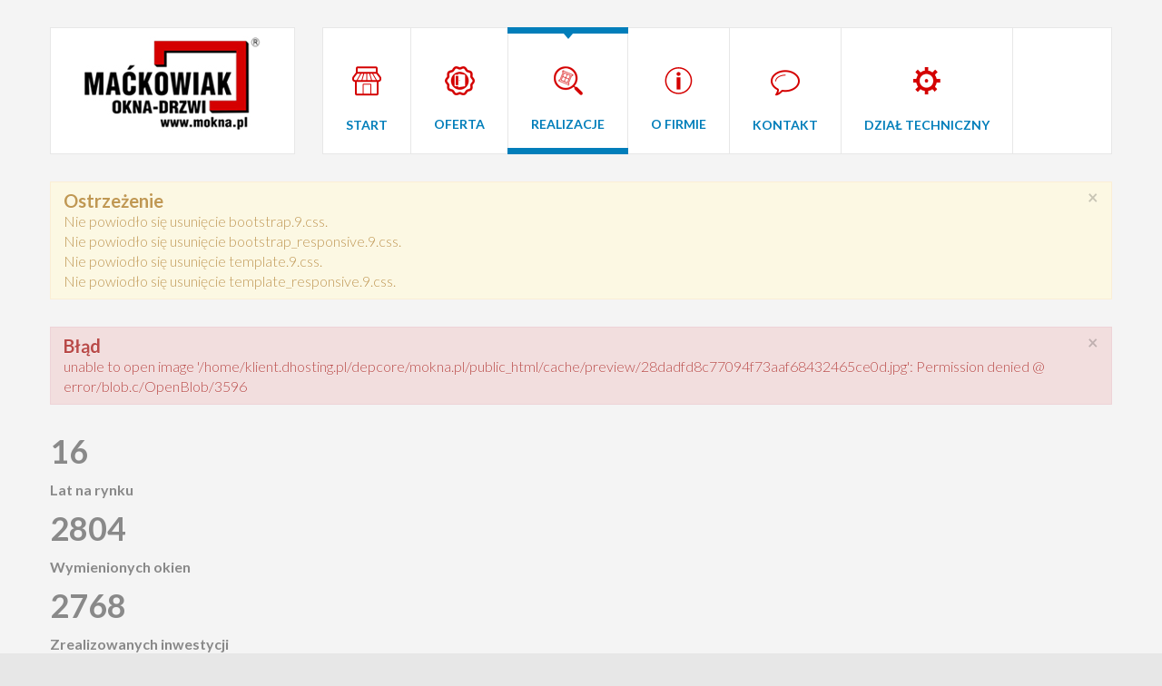

--- FILE ---
content_type: text/html; charset=utf-8
request_url: http://mokna.pl/index.php/realizacje/referencje/105-okna/okna-passiv-line/137-okna-passiv-line-plus.html
body_size: 7927
content:
<!DOCTYPE html>
<html xmlns="http://www.w3.org/1999/xhtml" xml:lang="pl-pl"
    lang="pl-pl" dir="ltr">

<head>
    <!-- Start cookieyes banner -->
    <script id="cookieyes" type="text/javascript"
        src="https://cdn-cookieyes.com/client_data/4cf55614f1a08d9093ad5073/script.js"></script>
    <!-- End cookieyes banner -->
    	
<!-- viewport fix for devices -->
<meta name="viewport" content="width=device-width, initial-scale=1.0" />

<!-- load core head -->
	<base href="http://mokna.pl/index.php/realizacje/referencje/105-okna/okna-passiv-line/137-okna-passiv-line-plus.html" />
	<meta http-equiv="content-type" content="text/html; charset=utf-8" />
	<meta name="keywords" content="Okna Passiv-line PLUS, okna plus, okna pasywne" />
	<meta name="rights" content="Sebastian Maćkowiak - mokna.pl" />
	<meta name="author" content="Adrian Wesołowski" />
	<meta name="description" content="Okno Passiv-line PLUS charakteryzuje się wysoką izolacyjnością cieplną w dobrej cenie." />
	<meta name="generator" content="Joomla! - Open Source Content Management" />
	<title>Passiv-line PLUS - mokna.pl</title>
	<link href="/templates/jm-services/favicon.ico" rel="shortcut icon" type="image/vnd.microsoft.icon" />
	<link href="/media/system/css/modal.css" rel="stylesheet" type="text/css" />
	<link href="/plugins/system/jcemediabox/css/jcemediabox.css?1d12bb5a40100bbd1841bfc0e498ce7b" rel="stylesheet" type="text/css" />
	<link href="/plugins/system/jcemediabox/themes/standard/css/style.css?50fba48f56052a048c5cf30829163e4d" rel="stylesheet" type="text/css" />
	<link href="/templates/jm-services/css/bootstrap.9.css" rel="stylesheet" type="text/css" />
	<link href="/templates/jm-services/css/bootstrap_responsive.9.css" rel="stylesheet" type="text/css" />
	<link href="/templates/jm-services/css/template.9.css" rel="stylesheet" type="text/css" />
	<link href="/templates/jm-services/css/template_responsive.9.css" rel="stylesheet" type="text/css" />
	<link href="/templates/jm-services/css/custom.css" rel="stylesheet" type="text/css" />
	<link href="http://fonts.googleapis.com/css?family=Lato:400,300,300italic,400italic,700,700italic,900,900italic" rel="stylesheet" type="text/css" />
	<link href="http://fonts.googleapis.com/css?family=Lato&amp;subset=latin,latin-ext" rel="stylesheet" type="text/css" />
	<link href="http://mokna.pl/modules/mod_skillset/css/skillset.css" rel="stylesheet" type="text/css" />
	<link href="/modules/mod_openinghours/tmpl/style.css" rel="stylesheet" type="text/css" />
	<link href="/templates/jm-services/css/djmenu.css" rel="stylesheet" type="text/css" />
	<link href="/media/djextensions/css/animate.min.css" rel="stylesheet" type="text/css" />
	<link href="/modules/mod_djmenu/assets/css/animations.css" rel="stylesheet" type="text/css" />
	<link href="/templates/jm-services/css/djmenu_fx.css" rel="stylesheet" type="text/css" />
	<style type="text/css">

		.dj-select {display: none;margin:10px;padding:5px;font-size:1.5em;max-width:95%;height:auto;}
		@media (max-width: 800px) {
  			#dj-main216.allowHide { display: none; }
  			#dj-main216select { display: inline-block; }
		}
	
	</style>
	<script src="/media/system/js/mootools-core.js" type="text/javascript"></script>
	<script src="/media/system/js/core.js" type="text/javascript"></script>
	<script src="/media/system/js/mootools-more.js" type="text/javascript"></script>
	<script src="/media/system/js/modal.js" type="text/javascript"></script>
	<script src="/media/jui/js/jquery.min.js" type="text/javascript"></script>
	<script src="/media/jui/js/jquery-noconflict.js" type="text/javascript"></script>
	<script src="/media/jui/js/jquery-migrate.min.js" type="text/javascript"></script>
	<script src="/media/jui/js/jquery.ui.core.min.js" type="text/javascript"></script>
	<script src="/media/jui/js/jquery.ui.sortable.min.js" type="text/javascript"></script>
	<script src="/plugins/system/jmframework/includes/assets/template/js/layout.js" type="text/javascript"></script>
	<script src="/media/system/js/caption.js" type="text/javascript"></script>
	<script src="/media/jui/js/bootstrap.min.js" type="text/javascript"></script>
	<script src="/plugins/system/jcemediabox/js/jcemediabox.js?0c56fee23edfcb9fbdfe257623c5280e" type="text/javascript"></script>
	<script src="/templates/jm-services/js/scripts.js" type="text/javascript"></script>
	<script src="/modules/mod_djmenu/assets/js/jquery.djselect.js" type="text/javascript"></script>
	<script src="/modules/mod_djmenu/assets/js/jquery.djmenu.js" type="text/javascript"></script>
	<script type="text/javascript">

		jQuery(function($) {
			SqueezeBox.initialize({});
			SqueezeBox.assign($('a.modal').get(), {
				parse: 'rel'
			});
		});

		window.jModalClose = function () {
			SqueezeBox.close();
		};
		
		// Add extra modal close functionality for tinyMCE-based editors
		document.onreadystatechange = function () {
			if (document.readyState == 'interactive' && typeof tinyMCE != 'undefined' && tinyMCE)
			{
				if (typeof window.jModalClose_no_tinyMCE === 'undefined')
				{	
					window.jModalClose_no_tinyMCE = typeof(jModalClose) == 'function'  ?  jModalClose  :  false;
					
					jModalClose = function () {
						if (window.jModalClose_no_tinyMCE) window.jModalClose_no_tinyMCE.apply(this, arguments);
						tinyMCE.activeEditor.windowManager.close();
					};
				}
		
				if (typeof window.SqueezeBoxClose_no_tinyMCE === 'undefined')
				{
					if (typeof(SqueezeBox) == 'undefined')  SqueezeBox = {};
					window.SqueezeBoxClose_no_tinyMCE = typeof(SqueezeBox.close) == 'function'  ?  SqueezeBox.close  :  false;
		
					SqueezeBox.close = function () {
						if (window.SqueezeBoxClose_no_tinyMCE)  window.SqueezeBoxClose_no_tinyMCE.apply(this, arguments);
						tinyMCE.activeEditor.windowManager.close();
					};
				}
			}
		};
		jQuery(function($) {
			 $('.hasTip').each(function() {
				var title = $(this).attr('title');
				if (title) {
					var parts = title.split('::', 2);
					var mtelement = document.id(this);
					mtelement.store('tip:title', parts[0]);
					mtelement.store('tip:text', parts[1]);
				}
			});
			var JTooltips = new Tips($('.hasTip').get(), {"maxTitleChars": 50,"fixed": false});
		});jQuery(window).on('load',  function() {
				new JCaption('img.caption');
			});JCEMediaBox.init({popup:{width:"",height:"",legacy:1,lightbox:1,shadowbox:1,resize:1,icons:1,overlay:1,overlayopacity:0.5,overlaycolor:"#000000",fadespeed:500,scalespeed:500,hideobjects:0,scrolling:"fixed",close:2,labels:{'close':'Close','next':'Next','previous':'Previous','cancel':'Cancel','numbers':'{$current} of {$total}'},cookie_expiry:"",google_viewer:0},tooltip:{className:"tooltip",opacity:0.8,speed:150,position:"br",offsets:{x: 16, y: 16}},base:"/",imgpath:"plugins/system/jcemediabox/img",theme:"standard",themecustom:"",themepath:"plugins/system/jcemediabox/themes",mediafallback:0,mediaselector:"audio,video"});jQuery(document).ready(function(){jQuery('#dj-main216').addClass('allowHide')});jQuery(document).ready( function(){ new DJMenu(jQuery('#dj-main216'), {wrap: '', animIn: 'fadeIn', animOut: 'fadeOut', animSpeed: 'normal', delay: 500 }); } );
	</script>


	 

<!--[if IE 9]>
<link href="/templates/jm-services/css/ie9.css" rel="stylesheet" type="text/css" />
<![endif]-->

<!-- template path for styleswitcher script -->
<script type="text/javascript">
	$template_path = '/templates/jm-services';
</script>

	<link href="http://mokna.pl/images/favicon.ico" rel="Shortcut Icon" />

<script></script></head>

<body class="">
    <div id="jm-allpage" >
                
                
<section id="jm-logo-nav">
	<div class="container-fluid">
		<div class="row-fluid">
						<div class="span3">
		        <div id="jm-logo-sitedesc" class="text-center">
		        	<div id="jm-logo-sitedesc-in">
			            			            <h1 id="jm-logo">
			                <a href="http://mokna.pl/" onfocus="blur()" >
			                    			                    <img src="http://mokna.pl/images/logo.jpg" alt="mokna.pl" border="0" />
			                    			                </a>
			            </h1>
			            			            			    	</div>
		        </div>
		    </div>
	        	        			<nav id="jm-top-menu-nav" class="span9">
				    <div class="jm-module-raw ">
        <ul id="dj-main216" class="dj-main"><li class="dj-up itemid435 first"><a href="/index.php" class="dj-up_a" ><span ><img src="/images/moknamenu/start.png" alt="Start" /><span class="image-title">Start</span> </span></a></li>
<li class="dj-up itemid502"><a href="/index.php/oferta.html" class="dj-up_a" ><span class="dj-drop" ><img src="/images/moknamenu/oferta.png" alt="Oferta" /><span class="image-title">Oferta</span> </span></a>
<ul class="dj-submenu">
<li class="submenu_top" style="display: none"> </li>
<li class="itemid785 first"><a href="/index.php/oferta/okna-1.html" class="" ><img src="/images/moknamenu/oknaico.png" alt="Okna" /><span class="image-title">Okna</span> </a></li>
<li class="itemid783"><a href="/index.php/oferta/drzwi.html" class="" ><img src="/images/moknamenu/drzwiico.png" alt="Drzwi" /><span class="image-title">Drzwi</span> </a></li>
<li class="itemid797"><a href="/index.php/oferta/fasady.html" class="" ><img src="/images/moknamenu/fasadyico.png" alt="Fasady" /><span class="image-title">Fasady</span> </a></li>
<li class="itemid820"><a href="/index.php/oferta/konstrukcje-przesuwne.html" class="" ><img src="/images/moknamenu/konstprzes.png" alt="Konst. przesuwne" /><span class="image-title">Konst. przesuwne</span> </a></li>
<li class="itemid831"><a href="/index.php/oferta/konstr-aluminiowe.html" class="" ><img src="/images/moknamenu/konstraluminiowe.png" alt="Konst. Aluminiowe" /><span class="image-title">Konst. Aluminiowe</span> </a></li>
<li class="itemid832"><a href="/index.php/oferta/rolety.html" class="" ><img src="/images/moknamenu/rolety.png" alt="Rolety" /><span class="image-title">Rolety</span> </a></li>
<li class="itemid833"><a href="/index.php/oferta/bramy.html" class="" ><img src="/images/moknamenu/bramy.png" alt="Bramy" /><span class="image-title">Bramy</span> </a></li>
<li class="itemid834"><a href="/index.php/oferta/parapety.html" class="" ><img src="/images/moknamenu/parapety.png" alt="Parapety" /><span class="image-title">Parapety</span> </a></li>
<li class="itemid796 last"><a href="/index.php/oferta/promocje.html" class="" ><img src="/images/moknamenu/promocjaico.png" alt="Promocje" /><span class="image-title">Promocje</span> </a></li>
<li class="submenu_bot" style="display: none"> </li>
</ul>
</li>
<li class="dj-up itemid793 active separator"><a class="dj-up_a active" ><span class="dj-drop" ><img src="/images/moknamenu/realizacjeico.png" alt="Realizacje" /><span class="image-title">Realizacje</span> </span></a>
<ul class="dj-submenu">
<li class="submenu_top" style="display: none"> </li>
<li class="itemid794 first"><a href="/index.php/realizacje/galeria.html" class="" ><img src="/images/moknamenu/galeriaico.png" alt="Galeria" /><span class="image-title">Galeria</span> </a></li>
<li class="itemid795 last active"><a href="/index.php/realizacje/referencje.html" class="active " ><img src="/images/moknamenu/referencjeico.png" alt="Referencje" /><span class="image-title">Referencje</span> </a></li>
<li class="submenu_bot" style="display: none"> </li>
</ul>
</li>
<li class="dj-up itemid798"><a href="/index.php/o-firmie.html" class="dj-up_a" ><span ><img src="/images/moknamenu/ofirmieico.png" alt="O firmie" /><span class="image-title">O firmie</span> </span></a></li>
<li class="dj-up itemid516"><a href="/index.php/kontakt.html" class="dj-up_a" ><span ><img src="/images/moknamenu/kontakt.png" alt="Kontakt" /><span class="image-title">Kontakt</span> </span></a></li>
<li class="dj-up itemid835 last"><a href="/index.php/dz.html" class="dj-up_a" ><span ><img src="/images/moknamenu/dzialtechico.png" alt="Dział Techniczny" /><span class="image-title">Dział Techniczny</span> </span></a></li>
</ul>    </div>

			</nav>
					</div>
	</div>
</section>
                
                <section id="jm-system-message">
	<div class="container-fluid">
		<div id="system-message-container">
			<div id="system-message">
							<div class="alert alert-warning">
										<a class="close" data-dismiss="alert">×</a>

											<h4 class="alert-heading">Ostrzeżenie</h4>
						<div>
															<div class="alert-message">Nie powiodło się usunięcie bootstrap.9.css.</div>
															<div class="alert-message">Nie powiodło się usunięcie bootstrap_responsive.9.css.</div>
															<div class="alert-message">Nie powiodło się usunięcie template.9.css.</div>
															<div class="alert-message">Nie powiodło się usunięcie template_responsive.9.css.</div>
													</div>
									</div>
							<div class="alert alert-error">
										<a class="close" data-dismiss="alert">×</a>

											<h4 class="alert-heading">Błąd</h4>
						<div>
															<div class="alert-message">unable to open image '/home/klient.dhosting.pl/depcore/mokna.pl/public_html/cache/preview/28dadfd8c77094f73aaf68432465ce0d.jpg': Permission denied @ error/blob.c/OpenBlob/3596</div>
													</div>
									</div>
					</div>
	</div>

	</div>
</section>
                
                
                
<section id="jm-main" class=" ">
	<div class="container-fluid">
				<div class="row-fluid">
			<div id="jm-breadcrumbs" class="span12">
					<div class="jm-module blank-ms">
		<div  class="jm-module-in">
					    <div class="jm-module-content clearfix notitle">
		    			
	<div id="count-0-237" class="skill-count-item skill-count-item-237 skill-count-items-4 skill-count-item0">
			<h2></h2>
			<p><strong>Lat na rynku</strong></p>
	</div>
	
	<script>
	
	jQuery( document ).ready(function() {
		// If visible
		jQuery('.skill-count-item-237').each(function(i, el){
			var el = jQuery(el);
			if (el.visible(true)) {
				if(jQuery('#count-0-237 h2').text() == '') {
					countup('#count-0-237 h2', '16');
			  	}
			}
		});
				
		// Only trigger the effect if the item is visible
		jQuery(window).scroll(function(event) {
			jQuery('.skill-count-item-237').each(function(i, el){
				var el = jQuery(el);
				if (el.visible(true)) {
					if(jQuery('#count-0-237 h2').text() == '') {
						countup('#count-0-237 h2', '16');
				  	}
				}
			});
		});
	});
	</script>
			
	<div id="count-1-237" class="skill-count-item skill-count-item-237 skill-count-items-4 skill-count-item1">
			<h2></h2>
			<p><strong>Wymienionych okien</strong></p>
	</div>
	
	<script>
	
	jQuery( document ).ready(function() {
		// If visible
		jQuery('.skill-count-item-237').each(function(i, el){
			var el = jQuery(el);
			if (el.visible(true)) {
				if(jQuery('#count-1-237 h2').text() == '') {
					countup('#count-1-237 h2', '6234');
			  	}
			}
		});
				
		// Only trigger the effect if the item is visible
		jQuery(window).scroll(function(event) {
			jQuery('.skill-count-item-237').each(function(i, el){
				var el = jQuery(el);
				if (el.visible(true)) {
					if(jQuery('#count-1-237 h2').text() == '') {
						countup('#count-1-237 h2', '6234');
				  	}
				}
			});
		});
	});
	</script>
			
	<div id="count-2-237" class="skill-count-item skill-count-item-237 skill-count-items-4 skill-count-item2">
			<h2></h2>
			<p><strong>Zrealizowanych inwestycji</strong></p>
	</div>
	
	<script>
	
	jQuery( document ).ready(function() {
		// If visible
		jQuery('.skill-count-item-237').each(function(i, el){
			var el = jQuery(el);
			if (el.visible(true)) {
				if(jQuery('#count-2-237 h2').text() == '') {
					countup('#count-2-237 h2', '2875');
			  	}
			}
		});
				
		// Only trigger the effect if the item is visible
		jQuery(window).scroll(function(event) {
			jQuery('.skill-count-item-237').each(function(i, el){
				var el = jQuery(el);
				if (el.visible(true)) {
					if(jQuery('#count-2-237 h2').text() == '') {
						countup('#count-2-237 h2', '2875');
				  	}
				}
			});
		});
	});
	</script>
			
	<div id="count-3-237" class="skill-count-item skill-count-item-237 skill-count-items-4 skill-count-item3">
			<h2></h2>
			<p><strong>Zadowolonych klientów</strong></p>
	</div>
	
	<script>
	
	jQuery( document ).ready(function() {
		// If visible
		jQuery('.skill-count-item-237').each(function(i, el){
			var el = jQuery(el);
			if (el.visible(true)) {
				if(jQuery('#count-3-237 h2').text() == '') {
					countup('#count-3-237 h2', '2658');
			  	}
			}
		});
				
		// Only trigger the effect if the item is visible
		jQuery(window).scroll(function(event) {
			jQuery('.skill-count-item-237').each(function(i, el){
				var el = jQuery(el);
				if (el.visible(true)) {
					if(jQuery('#count-3-237 h2').text() == '') {
						countup('#count-3-237 h2', '2658');
				  	}
				}
			});
		});
	});
	</script>
		
	<script>				
	function countup(element, total) {
	   
	    var current = 0;
	    var finish = total;
	    var miliseconds = 1000;
	    var rate = 4;
		
		if(current == 0) {
		    var counter = setInterval(function(){
		         if(current >= finish) clearInterval(counter);
		         jQuery(element).text(current);
		         current = parseInt(current) + parseInt(rate);
		    }, miliseconds / (finish / rate));
		}
	};
		
	(function($) {
		
		  /**
		   * Copyright 2012, Digital Fusion
		   * Licensed under the MIT license.
		   * http://teamdf.com/jquery-plugins/license/
		   *
		   * @author Sam Sehnert
		   * @desc A small plugin that checks whether elements are within
		   *     the user visible viewport of a web browser.
		   *     only accounts for vertical position, not horizontal.
		   */
		
		  $.fn.visible = function(partial) {
		    
		      var $t            = $(this),
		          $w            = $(window),
		          viewTop       = $w.scrollTop(),
		          viewBottom    = viewTop + $w.height(),
		          _top          = $t.offset().top,
		          _bottom       = _top + $t.height(),
		          compareTop    = partial === true ? _bottom : _top,
		          compareBottom = partial === true ? _top : _bottom;
		    
		    return ((compareBottom <= viewBottom) && (compareTop >= viewTop));
		
		  };
		    
		})(jQuery);
</script>	      
		    </div>
		</div>
	</div>
	
			</div>
		</div>
				<div class="row-fluid">
			<div id="jm-content" class="span9 offset3" data-xtablet="span12" data-tablet="span100">
												<div id="jm-maincontent">
					
					<div class="item-page" itemscope itemtype="http://schema.org/Article">
	<meta itemprop="inLanguage" content="pl-PL" />
				<div class="page-header">
		<h2 itemprop="name">
												<a href="/index.php/realizacje/referencje/105-okna/okna-passiv-line/137-okna-passiv-line-plus.html" itemprop="url"> Passiv-line PLUS</a>
									</h2>
							</div>
				
<div class="icons">
	
		
	</div>
	
	
	
		
							<div class="pull-left item-image"> <img src="/images/okna_ilustracje/oilustracje/Okna_Passiv-line_PLUSm.jpg" alt="" itemprop="image"/> </div>
				<div itemprop="articleBody">
		
<p><strong>Okno Passiv-line PLUS charakteryzuje się wysoką izolacyjnością cieplną w dobrej cenie.</strong></p>
<p style="text-align: justify;">Przy zastosowaniu szyby z argonem Ug=0,5 W/m2K, okno o wymiarach referencyjnych uzyskuje współczynnik przenikania ciepła Uw=0,7 W/m2K.&gt; Innowacyjność tego produktu polega na zastosowaniu piany poliuretanowej, kształtek styropianowych w komorach profili.</p>
<p style="text-align: justify;">Niekonwencjonalność ukazuje nam również zastosowanie wkładki izolującej wkład szybowy wykonanej z taśmy PES. Jest to doskonałe rozwiązanie do domów energooszczędnych i pasywnych.</p>
<p> </p>
<p> </p>
<p><strong>Korzyści zastosowania tego produktu:</strong></p>
<ul>
<li>energooszczędność- czyli znaczne zmniejszenie kosztów ogrzewania</li>
<li>zdecydowanie lepsza termoizolacja,</li>
<li>lepsza izolacyjność akustyczna dzięki potrójnemu zestawowi uszczelek</li>
</ul>
<hr />
<p><strong>ZALETY</strong></p>
<p><img src="/images/okna_ilustracje/passiv_line_plus.jpg" alt="" /></p>
<p><strong>PROFIL</strong></p>
<p><img src="/images/okna_ilustracje/Okna_Passiv-line_PLUS.jpg" alt="" /></p>
<p> </p>	</div>

	
						 </div>

				</div>
											</div>
						<aside id="jm-left" class="span3 offset-12" data-xtablet="span6 first-span" data-tablet="span50 first-span">
				
<div class="row-fluid"><div class="span0">	<div class="jm-module ">
		<div  class="jm-module-in">
					   		<h3 class="jm-title "><span>Realizacje</span></h3>
		   			    <div class="jm-module-content clearfix ">
		    	<ul class="nav menu">
<li class="item-794"><a href="/index.php/realizacje/galeria.html" ><img src="/images/moknamenu/galeriaico.png" alt="Galeria" /><span class="image-title">Galeria</span></a></li><li class="item-795 current active"><a href="/index.php/realizacje/referencje.html" ><img src="/images/moknamenu/referencjeico.png" alt="Referencje" /><span class="image-title">Referencje</span></a></li></ul>
	      
		    </div>
		</div>
	</div>
	</div></div><div class="row-fluid"><div class="span0">	<div class="jm-module img-rounded">
		<div  class="jm-module-in">
					   		<h3 class="jm-title "><span>Listy</span> referencyjne</h3>
		   			    <div class="jm-module-content clearfix ">
		    	unable to open image '/home/klient.dhosting.pl/depcore/mokna.pl/public_html/cache/preview/28dadfd8c77094f73aaf68432465ce0d.jpg': Permission denied @ error/blob.c/OpenBlob/3596	      
		    </div>
		</div>
	</div>
	</div></div>			</aside>
								</div>
	</div>
</section>                
                
                
                
<section id="jm-footer-mod" class="">
	<div class="container-fluid">
		<div id="jm-footer-mod-in">
			<div class="row-fluid jm-flexiblock jm-footer-mod"><div class="span3"  data-default="span3" data-tablet="span50" data-mobile="span100"><div class="row-fluid"><div class="span0">	<div class="jm-module blank-ms">
		<div  class="jm-module-in">
					   		<h3 class="jm-title "><span>Zadowolonych</span> klientów</h3>
		   			    <div class="jm-module-content clearfix ">
		    	
<div class="zen-skills-container">
				
		<div id="skill-0-230" class="skill-circle-item skill-circle-item-230 skill-count-item0" data-dimension="250" data-text="100%" data-info="" data-width="10" data-fontsize="54" data-percent="100" data-fgcolor="#d40000" data-bgcolor="#e7e7e7" data-fill="#e7e7e7"></div>
		
		
			
			<script>
			jQuery( document ).ready(function() {
			
				// If visible
				jQuery('.skill-circle-item-230').each(function(i, el){
					var el = jQuery(el);
					if (el.visible(true)) {
						if(jQuery('#skill-0-230').text() == '') {
							 jQuery('#skill-0-230').circliful();
							 jQuery('#skill-0-230').append('<p></p>');
							 
					  	}
					}
				});
			
				// Only trigger the effect if the item is visible
				jQuery(window).scroll(function(event) {
					jQuery('.skill-circle-item-230').each(function(i, el){
						var el = jQuery(el);
						if (el.visible(true)) {
							if(jQuery('#skill-0-230').text() == '') {
								 jQuery('#skill-0-230').circliful();
								 jQuery('#skill-0-230').append('<p></p>');
								 
						  	}
						}
					});
				});
				
				
				
			       
			    });
			</script>
		
		</div>
		<script src="/modules/mod_skillset/js/jquery.circliful.min.js"></script>
				
<script>


	(function($) {
		
		  /**
		   * Copyright 2012, Digital Fusion
		   * Licensed under the MIT license.
		   * http://teamdf.com/jquery-plugins/license/
		   *
		   * @author Sam Sehnert
		   * @desc A small plugin that checks whether elements are within
		   *     the user visible viewport of a web browser.
		   *     only accounts for vertical position, not horizontal.
		   */
		
		  $.fn.visible = function(partial) {
		    
		      var $t            = $(this),
		          $w            = $(window),
		          viewTop       = $w.scrollTop(),
		          viewBottom    = viewTop + $w.height(),
		          _top          = $t.offset().top,
		          _bottom       = _top + $t.height(),
		          compareTop    = partial === true ? _bottom : _top,
		          compareBottom = partial === true ? _top : _bottom;
		    
		    return ((compareBottom <= viewBottom) && (compareTop >= viewTop));
		
		  };
		    
		})(jQuery);
</script>	      
		    </div>
		</div>
	</div>
	</div></div></div><div class="span3"  data-default="span3" data-tablet="span50" data-mobile="span100 first-span"><div class="row-fluid"><div class="span0">	<div class="jm-module blank-ms">
		<div  class="jm-module-in">
					   		<h3 class="jm-title "><span>Godziny</span> otwarcia</h3>
		   			    <div class="jm-module-content clearfix ">
		    		
<div style="width:100%; margin: auto;">

<div itemscope itemtype="http://schema.org/LocalBusiness" class="openinghours" font-family: ; font-size: ;">


    <div class="openinghours-eachday" style="font-weight:bold; color:#3990BD;">
    	 
    <div class="openinghours-day" style="width:48%; text-align:left;">poniedziałek</div>   

	<div class="openinghours-time" style="width:48%; text-align:right;"> 
	<meta itemprop="openingHours" content="Mo 09:00-17:00">	09:00 - 17:00</div>
	  
    </div>

    <div class="openinghours-eachday" >
    	 
    <div class="openinghours-day" style="width:48%; text-align:left;">wtorek</div>   

	<div class="openinghours-time" style="width:48%; text-align:right;"> 
	<meta itemprop="openingHours" content="Tu 09:00-17:00">	09:00 - 17:00</div>
	  
    </div>

    <div class="openinghours-eachday" >
    	 
    <div class="openinghours-day" style="width:48%; text-align:left;">środa</div>   

	<div class="openinghours-time" style="width:48%; text-align:right;"> 
	<meta itemprop="openingHours" content="We 09:00-17:00">	09:00 - 17:00</div>
	  
    </div>

    <div class="openinghours-eachday" >
    	 
    <div class="openinghours-day" style="width:48%; text-align:left;">czwartek</div>   

	<div class="openinghours-time" style="width:48%; text-align:right;"> 
	<meta itemprop="openingHours" content="Th 09:00-17:00">	09:00 - 17:00</div>
	  
    </div>

    <div class="openinghours-eachday" >
    	 
    <div class="openinghours-day" style="width:48%; text-align:left;">piątek</div>   

	<div class="openinghours-time" style="width:48%; text-align:right;"> 
	<meta itemprop="openingHours" content="Fr 09:00-17:00">	09:00 - 17:00</div>
	  
    </div>

    <div class="openinghours-eachday" >
    	 
    <div class="openinghours-day" style="width:48%; text-align:left;">sobota</div>   

	<div class="openinghours-time" style="width:48%; text-align:right;"> 
	<meta itemprop="openingHours" content="Sa 09:00-13:00">	09:00 - 13:00</div>
	  
    </div>

    <div class="openinghours-eachday" >
    	 
    <div class="openinghours-day" style="width:48%; text-align:left;">niedziela</div>   

	<div class="openinghours-time" style="width:48%; text-align:right;"> 
		ZAMKNIĘTE</div>
	  
    </div>
</div>
    
</br>
	<div ul class="jm-contact-icons">
<li class="jm-direction"><img src="/images/modules/direction.png" alt="Biuro" /><a title="Biuro" style href="/index.php/component/contact/contact/9.html?Itemid=516">Biuro Opole, ul. I Maja 133</a></li>
</br>
<li class="jm-phone"><img src="/images/modules/phone.png" alt="Telefon" /><a style="font-size:10pt; title="Telefon" href="/index.php/component/contact/contact/9.html?Itemid=516">77 44 25 129</a></span></li>
<li class="jm-phone"><img src="/images/modules/mobile.png" alt="Telefon komórkowy" /><a style="font-size:10pt; title="Telefon komórkowy" href="/index.php/component/contact/contact/9.html?Itemid=516">604 132 363</a></span></li>
</ul></a></div>
</div>	      
		    </div>
		</div>
	</div>
	</div></div></div><div class="span3"  data-default="span3" data-tablet="span50 first-span" data-mobile="span100 first-span"><div class="row-fluid"><div class="span0">	<div class="jm-module blank-ms">
		<div  class="jm-module-in">
					   		<h3 class="jm-title "><span>Nasze</span> realizacje</h3>
		   			    <div class="jm-module-content clearfix ">
		    	<div class="random-imageblank-ms">
<a href="/index.php/realizacje/galeria.html">
	<img src="/images/realizacje/25.jpg" alt="25.jpg" width="240.15009380863" height="160" /></a>
</div>
	      
		    </div>
		</div>
	</div>
	</div></div></div><div class="span3"  data-default="span3" data-tablet="span50" data-mobile="span100 first-span"><div class="row-fluid"><div class="span0">	<div class="jm-module blank-ms">
		<div  class="jm-module-in">
					   		<h5 class="jm-title "><span>Ostatnio</span> oglądane okna</h5>
		   			    <div class="jm-module-content clearfix ">
		    	<ul class="mostreadblank-ms">
	<li itemscope itemtype="https://schema.org/Article">
		<a href="/index.php/realizacje/referencje/105-okna/okna-passiv-line/137-okna-passiv-line-plus.html" itemprop="url">
			<span itemprop="name">
				Passiv-line PLUS			</span>
		</a>
	</li>
	<li itemscope itemtype="https://schema.org/Article">
		<a href="/index.php/realizacje/referencje/106-okna/okna-schuco/153-okna-schueco-si-82-classic.html" itemprop="url">
			<span itemprop="name">
				Schüco SI 82 Classic			</span>
		</a>
	</li>
	<li itemscope itemtype="https://schema.org/Article">
		<a href="/index.php/realizacje/referencje/106-okna/okna-schuco/155-okna-schueco-corona-ct-70.html" itemprop="url">
			<span itemprop="name">
				Schüco Corona CT 70			</span>
		</a>
	</li>
	<li itemscope itemtype="https://schema.org/Article">
		<a href="/index.php/realizacje/referencje/105-okna/okna-passiv-line/151-okna-passiv-line-ultra.html" itemprop="url">
			<span itemprop="name">
				Passiv-line ULTRA			</span>
		</a>
	</li>
	<li itemscope itemtype="https://schema.org/Article">
		<a href="/index.php/realizacje/referencje/105-okna/okna-passiv-line/152-okna-pcv-ideal-8000.html" itemprop="url">
			<span itemprop="name">
				PCV Ideal 8000			</span>
		</a>
	</li>
</ul>
	      
		    </div>
		</div>
	</div>
	</div></div></div></div>		</div>
	</div>
</section>
                
<footer id="jm-footer">
	<div class="container-fluid">
		<div class="row-fluid">
					<div id="jm-copyrights" class="span6 ">
				

<div class="custom"  >
	<p>www.mokna.pl Wszystkie prawa zastrzeżone. </p>
<p><a href="/index.php/polityka-prywatnosci" rel="alternate">Polityka prywatności i cookies</a></p></div>

			</div>
						<div id="jm-poweredby" class="span6 text-right">
				<a href="http://www.joomla-monster.com/" onfocus="blur()" target="_blank" title="Joomla Templates">Joomla Templates</a> by Joomla-Monster.com
			</div>
						<div id="jm-back-top">
				<a href="#top"><span>&nbsp;</span></a>
			</div>
					</div>
	</div>
</footer>            </div>
</body>

</html>

--- FILE ---
content_type: text/css
request_url: http://mokna.pl/templates/jm-services/css/template.9.css
body_size: 5757
content:
.responsive-disabled {
  min-width: 1200px;
}
#jm-allpage {
  position: relative;
  background: #f4f4f4;
  padding-top: 30px;
}
#jm-allpage.stickytopbar {
  padding-top: 80px;
}
.responsive-disabled #jm-allpage {
  min-width: 1200px;
}
#jm-top-bar {
  background: #ffffff;
  border-bottom: 1px solid #e7e7e7;
  margin-bottom: 30px;
  color: #898989;
  font-size: 13px;
  line-height: 18px;
  font-weight: 300;
  height: 50px;
  position: fixed;
  left: 0;
  right: 0;
  top: 0;
  width: 100%;
  z-index: 1000;
}
#jm-top-bar p {
  margin: 0;
}
#jm-top-bar #jm-top-bar1,
#jm-top-bar #jm-top-bar2 {
  padding-top: 16px;
  padding-bottom: 16px;
}
#jm-top-bar #login-form {
  margin: -16px 0;
}
#jm-top-bar #login-form .control-group {
  float: left;
  margin: 0;
}
#jm-top-bar #login-form #form-login-remember,
#jm-top-bar #login-form ul,
#jm-top-bar #login-form .input-prepend .add-on {
  display: none;
}
#jm-top-bar #login-form input#modlgn-username,
#jm-top-bar #login-form input#modlgn-passwd {
  width: 162px;
  height: 50px;
  line-height: 20px;
  padding: 15px;
  border-color: #e7e7e7;
  border-top: 0;
  border-bottom: 0;
  border-right: 0;
  background: #ffffff;
  color: jmlighten(#898989,28%);
}
#jm-top-bar #login-form input#modlgn-username:focus,
#jm-top-bar #login-form input#modlgn-passwd:focus {
  border-color: #e7e7e7;
  -webkit-box-shadow: none;
  -moz-box-shadow: none;
  box-shadow: none;
}
#jm-top-bar #login-form #form-login-submit .btn {
  background: url("../images/li-gray.png") no-repeat center center;
  font-size: 0;
  padding: 0 21px;
  line-height: 50px;
  height: 50px;
  width: 6px;
  border-top: 0;
  border-bottom: 0;
  border-left: 1px solid #e7e7e7;
  border-right: 1px solid #e7e7e7;
}
#jm-top-bar #login-form .login-greeting,
#jm-top-bar #login-form .logout-button {
  float: left;
}
#jm-top-bar #login-form .login-greeting {
  padding: 16px 0;
  font-size: 16px;
  font-style: italic;
  margin-right: 10px;
}
#jm-top-bar #login-form .logout-button .btn {
  background: url("../images/logout.png") no-repeat center center;
  font-size: 0;
  padding: 0 21px;
  line-height: 50px;
  height: 50px;
  width: 16px;
  border-left: 1px solid #e7e7e7;
  border-right: 1px solid #e7e7e7;
}
#jm-top-bar1 .jm-module-raw {
  float: left;
  margin-right: 10px;
}
#jm-top-bar2 .jm-module-raw {
  float: right;
  margin-left: 10px;
}
#jm-logo-sitedesc {
  background: #ffffff;
  border: 1px solid #e7e7e7;
  margin-bottom: 30px;
  min-height: 138px;
  position: relative;
}
#jm-logo-sitedesc #jm-logo-sitedesc-in {
  position: absolute;
  width: 100%;
  padding: 25px;
  -webkit-box-sizing: border-box;
  -moz-box-sizing: border-box;
  box-sizing: border-box;
  bottom: 0;
}
#jm-logo-sitedesc h1#jm-logo {
  margin: 0;
}
#jm-logo-sitedesc h1#jm-logo a {
  display: block;
}
#jm-top-menu-nav {
  margin-bottom: 30px;
}
#jm-font-switcher {
  margin-bottom: 30px;
}
#jm-maincontent {
  padding: 30px;
  border: 1px solid #e7e7e7;
  background: #ffffff;
  margin-bottom: 30px;
}
#jm-footer-mod {
  padding-top: 30px;
  background: #e7e7e7;
  border-top: 1px solid #dedede;
  color: #898989;
  font-weight: 400;
  font-size: 14px;
}
#jm-footer-mod ul li {
  background-position: left 5px;
}
.responsive-disabled #jm-footer-mod {
  min-width: 1200px;
}
#jm-footer-mod-in {
  border-bottom: 1px solid #dedede;
}
#jm-footer {
  background: #e7e7e7;
  font-size: 13px;
  line-height: 1.375;
  padding: 25px 0;
  color: #898989;
  font-weight: 400;
}
#jm-copyrights p {
  margin: 0;
}
#jm-back-top {
  position: fixed;
  bottom: 50px;
  right: 0;
  margin-right: 50px;
  z-index: 9999;
}
#jm-back-top a {
  text-decoration: none;
  display: block;
}
#jm-back-top a:hover {
  cursor: pointer;
  text-decoration: none;
}
#jm-back-top span {
  display: block;
  height: 50px;
  -webkit-transition: all 1s ease 0s;
  -moz-transition: all 1s ease 0s;
  -o-transition: all 1s ease 0s;
  transition: all 1s ease 0s;
  width: 50px;
  background: url("../images/backtotop.png") no-repeat center center rgba(0,0,0,0.2);
}
#jm-back-top span:hover {
  background: url("../images/backtotop.png") no-repeat center center rgba(0,0,0,0.3);
}
.texttoggler {
  font-family: Arial, Helvetica, sans-serif;
  margin: 0 1px;
  display: inline-block;
  text-decoration: none !important;
}
.texttoggler.small {
  font-size: 0.8em;
}
.texttoggler.normal {
  font-size: 1.1em;
}
.texttoggler.large {
  font-size: 1.3em;
}
.smallview #jm-maincontent {
  font-size: 0.9em;
  line-height: 1.5em;
}
.largeview #jm-maincontent {
  font-size: 1.1em;
  line-height: 1.5em;
}
.span0 {
  float: none !important;
}
.span50 {
  float: left !important;
  width: 50% !important;
}
.jm-module {
  background-color: #ffffff;
  border: 1px solid #e7e7e7;
  color: #898989;
  padding: 30px;
  margin-bottom: 30px;
}
.jm-module .jm-title {
  font-family: 'Lato', 'sans-serif';
  font-size: 18px;
  margin: 0 0 30px;
  font-weight: 900;
  text-transform: uppercase;
}
.jm-module.blank-ms {
  background: none;
  border: none;
  padding: 0;
  color: inherit;
}
#jm-footer-mod .jm-module.blank-ms {
  color: inherit;
}
.jm-module.testimonials-ms {
  background-image: url("../images/testimonials.png");
  background-repeat: no-repeat;
  background-position: center top;
  padding-top: 80px;
}
.jm-module.testimonials-ms.alternative-ms {
  background-image: url("../images/testimonials2.jpg");
}
.jm-module.title-ms .jm-title {
  font-weight: 700;
  color: #017eba;
}
.jm-contact-icons {
  list-style: none;
  margin: 0;
  display: inline-block;
}
.jm-contact-icons li {
  background: none;
  float: left;
  padding: 0 15px 0 0;
}
.jm-contact-icons li img {
  margin-right: 10px;
}
.jm-contact-icons li a {
  vertical-align: middle;
  color: inherit;
}
.jm-color-box1 {
  display: block;
  text-decoration: none !important;
  position: relative;
  z-index: 1;
  color: #fff;
  font-size: 14px;
  line-height: 20px;
  padding: 30px;
  font-weight: normal;
  margin: 4px;
  -webkit-box-shadow: 0 0 0 4px #017eba;
  -moz-box-shadow: 0 0 0 4px #017eba;
  box-shadow: 0 0 0 4px #017eba;
  -webkit-transition: color 0.3s;
  -moz-transition: color 0.3s;
  -o-transition: color 0.3s;
  transition: color 0.3s;
}
.jm-color-box1 .jm-icon-title {
  display: block;
  font-size: 22px;
  line-height: 30px;
  margin-bottom: 30px;
  letter-spacing: 2px;
  font-family: 'Lato', 'sans-serif';
}
.jm-color-box1 .jm-icon-image {
  display: block;
  background: url("../images/color-icon1.png") center top no-repeat;
  height: 97px;
  margin: 0 auto 30px;
}
.jm-color-box1 .jm-icon-desc {
  display: block;
  opacity: 0.5;
  filter: alpha(opacity=50);
}
.jm-color-box1:hover {
  color: #017eba;
}
.jm-color-box1:hover .jm-icon-image {
  background-position: center bottom;
}
.jm-color-box1:after {
  position: absolute;
  width: 100%;
  height: 100%;
  content: '';
  top: -2px;
  left: -2px;
  padding: 2px;
  z-index: -1;
  background: #017eba;
  -webkit-transition: -webkit-transform 0.2s, opacity 0.3s;
  -moz-transition: -moz-transform 0.2s, opacity 0.3s;
  transition: transform 0.2s, opacity 0.3s;
}
.jm-color-box1:hover:after {
  -webkit-transform: scale(1.2);
  -moz-transform: scale(1.2);
  -ms-transform: scale(1.2);
  -o-transform: scale(1.2);
  transform: scale(1.2);
  opacity: 0;
  filter: alpha(opacity=0);
}
.jm-color-box2 {
  display: block;
  text-decoration: none !important;
  position: relative;
  z-index: 1;
  color: #fff;
  font-size: 14px;
  line-height: 20px;
  padding: 30px;
  font-weight: normal;
  margin: 4px;
  -webkit-box-shadow: 0 0 0 4px #a0b046;
  -moz-box-shadow: 0 0 0 4px #a0b046;
  box-shadow: 0 0 0 4px #a0b046;
  -webkit-transition: color 0.3s;
  -moz-transition: color 0.3s;
  -o-transition: color 0.3s;
  transition: color 0.3s;
}
.jm-color-box2 .jm-icon-title {
  display: block;
  font-size: 22px;
  line-height: 30px;
  margin-bottom: 30px;
  letter-spacing: 2px;
  font-family: 'Lato', 'sans-serif';
}
.jm-color-box2 .jm-icon-image {
  display: block;
  background: url("../images/color-icon2.png") center top no-repeat;
  height: 97px;
  margin: 0 auto 30px;
}
.jm-color-box2 .jm-icon-desc {
  display: block;
  opacity: 0.5;
  filter: alpha(opacity=50);
}
.jm-color-box2:hover {
  color: #a0b046;
}
.jm-color-box2:hover .jm-icon-image {
  background-position: center bottom;
}
.jm-color-box2:after {
  position: absolute;
  width: 100%;
  height: 100%;
  content: '';
  top: -2px;
  left: -2px;
  padding: 2px;
  z-index: -1;
  background: #a0b046;
  -webkit-transition: -webkit-transform 0.2s, opacity 0.3s;
  -moz-transition: -moz-transform 0.2s, opacity 0.3s;
  transition: transform 0.2s, opacity 0.3s;
}
.jm-color-box2:hover:after {
  -webkit-transform: scale(1.2);
  -moz-transform: scale(1.2);
  -ms-transform: scale(1.2);
  -o-transform: scale(1.2);
  transform: scale(1.2);
  opacity: 0;
  filter: alpha(opacity=0);
}
.jm-color-box3 {
  display: block;
  text-decoration: none !important;
  position: relative;
  z-index: 1;
  color: #fff;
  font-size: 14px;
  line-height: 20px;
  padding: 30px;
  font-weight: normal;
  margin: 4px;
  -webkit-box-shadow: 0 0 0 4px #f78145;
  -moz-box-shadow: 0 0 0 4px #f78145;
  box-shadow: 0 0 0 4px #f78145;
  -webkit-transition: color 0.3s;
  -moz-transition: color 0.3s;
  -o-transition: color 0.3s;
  transition: color 0.3s;
}
.jm-color-box3 .jm-icon-title {
  display: block;
  font-size: 22px;
  line-height: 30px;
  margin-bottom: 30px;
  letter-spacing: 2px;
  font-family: 'Lato', 'sans-serif';
}
.jm-color-box3 .jm-icon-image {
  display: block;
  background: url("../images/color-icon3.png") center top no-repeat;
  height: 97px;
  margin: 0 auto 30px;
}
.jm-color-box3 .jm-icon-desc {
  display: block;
  opacity: 0.5;
  filter: alpha(opacity=50);
}
.jm-color-box3:hover {
  color: #f78145;
}
.jm-color-box3:hover .jm-icon-image {
  background-position: center bottom;
}
.jm-color-box3:after {
  position: absolute;
  width: 100%;
  height: 100%;
  content: '';
  top: -2px;
  left: -2px;
  padding: 2px;
  z-index: -1;
  background: #f78145;
  -webkit-transition: -webkit-transform 0.2s, opacity 0.3s;
  -moz-transition: -moz-transform 0.2s, opacity 0.3s;
  transition: transform 0.2s, opacity 0.3s;
}
.jm-color-box3:hover:after {
  -webkit-transform: scale(1.2);
  -moz-transform: scale(1.2);
  -ms-transform: scale(1.2);
  -o-transform: scale(1.2);
  transform: scale(1.2);
  opacity: 0;
  filter: alpha(opacity=0);
}
.jm-image-margin {
  margin-top: -30px;
  margin-bottom: -30px;
  margin-left: -30px;
  margin-right: 30px;
  max-width: none;
}
.jm-custom-list {
  display: inline-block;
}
.jm-custom-list li {
  background: url("../images/li-custom.png") no-repeat left 9px;
  padding: 9px 0 9px 40px;
}
.jm-custom-list ul {
  padding: 9px 0 0;
}
.jm-custom-list.green li {
  background: url("../images/li-custom-green.png") no-repeat left 9px;
}
.jm-table {
  display: table;
}
.jm-socials {
  display: inline-block;
  width: 100%;
}
.jm-socials a {
  float: left;
  display: block;
  height: 70px;
  width: 70px;
  margin: 0 10px 10px 0;
  background-repeat: no-repeat;
  background-position: left top;
  position: relative;
  top: 0;
  -webkit-transition: all 0.3s;
  -moz-transition: all 0.3s;
  -o-transition: all 0.3s;
  transition: all 0.3s;
}
.jm-socials a:hover {
  top: -5px;
  text-decoration: none;
  opacity: 0.8;
  filter: alpha(opacity=80);
}
.jm-socials a.facebook {
  background-image: url("../images/facebook.png");
  background-color: #204385;
}
.jm-socials a.googleplus {
  background-image: url("../images/googleplus.png");
  background-color: #d3492c;
}
.jm-socials a.twitter {
  background-image: url("../images/twitter.png");
  background-color: #1fc4ff;
}
.jm-socials a.linkedin {
  background-image: url("../images/linkedin.png");
  background-color: #02669a;
}
.jm-socials a.skype {
  background-image: url("../images/skype.png");
  background-color: #00a6ed;
}
.jm-socials a.vimeo {
  background-image: url("../images/vimeo.png");
  background-color: #1bb7ea;
}
.latestnews li,
.mostread li {
  margin: 10px 0;
}
.latestnews li:first-child,
.mostread li:first-child {
  margin-top: 0;
}
.breadcrumb {
  margin: 0;
  padding: 0;
}
.breadcrumb > li {
  background: none;
  padding: 0;
}
.breadcrumb > li > .divider img {
  margin-bottom: 2px;
}
.btn-toolbar {
  margin-top: 10px;
  margin-bottom: 10px;
}
.label,
.badge {
  font-size: 11px;
  -webkit-border-radius: 0;
  -moz-border-radius: 0;
  border-radius: 0;
}
.media-list > li {
  background: none;
  padding: 0;
}
.btn [class^="icon-"],
.btn [class*=" icon-"] {
  height: 20px;
  line-height: 20px;
  vertical-align: top;
}
.table {
  margin-bottom: 30px;
}
.thumbnails > li {
  background: none;
  padding: 0;
}
.chzn-container li {
  background: none;
}
.chzn-container-multi .chzn-choices li.search-field input[type="text"] {
  height: 25px !important;
}
h1.componentheading,
.tag-category > h1,
.page-header > h1,
.content-category > h1,
.categories-list > h1,
.blog-featured > h1,
.contact-category > h1,
.contact > h1,
.newsfeed-category > h1,
h1.page-title,
.finder > h1,
.weblink-category > h1,
.edit > h1 {
  color: #017eba;
  font-weight: 700;
  margin: 0 0 30px;
  text-transform: uppercase;
}
h2.item-title,
.page-header > h2,
.content-category > h2,
.blog > h2,
.cat-children > h3,
.contact-category > h2,
.weblink-category > h2,
.newsfeed > h2,
.newsfeed-category > h2,
.weblink-category > h2,
.contact > h3 {
  font-family: 'Lato', 'sans-serif';
  font-size: 20px;
  font-weight: normal;
  color: #017eba;
  margin: 0 0 10px;
  display: block;
  text-transform: uppercase;
}
h2.item-title a,
.page-header > h2 a,
.content-category > h2 a,
.blog > h2 a,
.cat-children > h3 a,
.contact-category > h2 a,
.weblink-category > h2 a,
.newsfeed > h2 a,
.newsfeed-category > h2 a,
.weblink-category > h2 a,
.contact > h3 a {
  color: #017eba;
}
h2.item-title a:hover,
.page-header > h2 a:hover,
.content-category > h2 a:hover,
.blog > h2 a:hover,
.cat-children > h3 a:hover,
.contact-category > h2 a:hover,
.weblink-category > h2 a:hover,
.newsfeed > h2 a:hover,
.newsfeed-category > h2 a:hover,
.weblink-category > h2 a:hover,
.contact > h3 a:hover {
  text-decoration: none;
  color: #017eba;
}
h3.page-header {
  font-size: 1em;
  line-height: 1.375;
  display: inline-block;
  width: 100%;
  border-bottom: 1px solid #e7e7e7;
  padding-bottom: 10px;
  margin-bottom: 10px;
}
h3.page-header > .btn-mini {
  padding: 3px 6px;
}
h3.page-header > .btn-mini [class^="icon-"],
h3.page-header > .btn-mini [class*=" icon-"] {
  margin-top: 0;
}
h3.page-header > .badge {
  margin: 0 5px;
  vertical-align: middle;
}
.element-invisible {
  display: none !important;
}
dl.article-info {
  font-size: 0.9em;
  color: jmlighten(#898989,33.3%);
  margin: 0 0 20px;
}
dl.article-info dd {
  margin: 0;
}
dl.article-info ~ dl.article-info {
  margin: 0;
}
.article-info-term {
  display: none;
}
.content_rating {
  margin-bottom: 10px;
}
.content_vote label {
  margin-right: 5px;
}
.categories-list .collapse {
  padding: 0 0 0 30px;
}
.categories-list div > .category-desc {
  margin-bottom: 30px;
}
.items-leading div[class*="leading-"],
.items-row {
  margin-bottom: 30px;
}
.items-leading .leading:last-child,
.items-row:last-child {
  margin-bottom: 0;
}
.item-image {
  margin-bottom: 10px;
  max-width: 100%;
}
.pull-none.item-image {
  text-align: center;
}
.pull-left.item-image {
  margin-right: 30px;
}
.pull-right.item-image {
  margin-left: 30px;
}
div.img_caption {
  margin: 0 auto;
}
p.img_caption {
  text-align: center;
  background: #eee;
  padding: 5px;
}
.readmore {
  margin: 0;
  text-align: right;
}
.readmore > a.btn {
  margin: 10px 0 0;
  font-size: 20px;
  line-height: 26px;
  padding: 13px 50px;
}
.readmore > a.btn .icon-chevron-right {
  display: none;
}
.archive .filters {
  margin-bottom: 30px;
}
.categories-list ul li h4 {
  font-size: 1em;
  line-height: 1.375;
  font-weight: bold;
}
.categories-list ul li small.category-desc {
  font-size: 1em;
  line-height: 1.375;
}
ul.list-striped li {
  background: none;
  border-bottom: 1px solid #e7e7e7;
  padding: 10px;
}
.weblink-count {
  display: inline-block;
  width: 100%;
}
.weblink-count dt,
.weblink-count dd {
  float: left;
}
.newsfeed > ol > li > h3 {
  font-size: 1em;
}
strong.red,
span.star {
  color: #ff0000;
}
.profile ul.btn-toolbar li {
  background: none;
  padding: 0;
}
.profile .btn-toolbar + fieldset {
  clear: both;
}
.icon-cancel {
  background-position: -314px 0;
}
.icon-eye {
  background-position: -96px -120px;
}
.icon-file-add {
  background-position: -26px -25px;
}
.icon-copy {
  background-position: -26px -25px;
}
.icon-picture {
  background-position: -457px -49px;
}
.icon-archive {
  background-position: 0 -144px;
}
.contact .contact-form input[type="text"],
.contact .contact-form input[type="email"],
.contact .contact-form textarea {
  width: 100%;
  max-width: 400px;
}
.contact dl.contact-address {
  margin: 30px 0;
}
.phrases-box,
fieldset.only {
  padding: 0 0 20px;
}
.phrases-box label,
fieldset.only label {
  display: inline-block;
  margin-right: 10px;
}
fieldset.phrases {
  padding-bottom: 20px;
}
.tags {
  padding: 5px 0;
}
.tag-category .category > li > h3 {
  font-size: 1em;
  margin: 0;
}
.tag-category .thumbnails > li h3 {
  font-size: 1em;
}
.tip-wrap .tip {
  max-width: 300px;
  padding: 3px 8px;
  color: #fff;
  text-align: center;
  text-decoration: none;
  background-color: #000;
  -webkit-border-radius: 6px;
  -moz-border-radius: 6px;
  border-radius: 6px;
  font-size: 11px;
  font-weight: 400;
  z-index: 9999;
  opacity: 0.8;
  filter: alpha(opacity=80);
}
.tip-wrap .tip-top {
  position: absolute;
  width: 0;
  height: 0;
  border-color: transparent;
  border-style: solid;
  top: -5px;
  left: 50%;
  margin-left: -5px;
  border-width: 0 5px 5px;
  border-bottom-color: #000;
  opacity: 0.8;
  filter: alpha(opacity=80);
}
.tip-wrap .tip-title {
  font-weight: bold;
}
.jmodedit {
  z-index: 9999;
}
.article-index {
  margin-left: 30px;
}
.article-index + .pagenavcounter {
  margin-bottom: 10px;
}
.jm-alert {
  display: block;
}
#templates-form .form-horizontal .control-label {
  float: none;
  width: auto;
  text-align: inherit;
}
#templates-form .form-horizontal .controls {
  margin-left: 0;
  margin-right: 0;
}
.nav li {
  background: none;
  padding: 0;
}
.nav.menu {
  margin: 0 -30px;
}
.nav.menu li {
  margin: 1px 0 0;
}
.nav.menu li:first-child {
  margin: 0;
}
.nav.menu li a,
.nav.menu li span.separator {
  color: #515151;
  font-size: 14px;
  line-height: 20px;
  padding: 10px 30px;
  position: relative;
}
.nav.menu li a img,
.nav.menu li span.separator img {
  margin-right: 10px;
}
.nav.menu li span.separator {
  display: block;
}
.nav.menu li ul {
  list-style: none;
  margin: 0;
}
.nav.menu li ul li a {
  display: block;
  padding: 10px 0 10px 20px;
  background: url("../images/li-menu.png") no-repeat left center;
}
.nav.menu li ul li > a:hover,
.nav.menu li ul li > a:focus,
.nav.menu li ul li.active > a {
  text-decoration: none;
  color: #017eba;
}
.nav.menu > li.parent > a {
  position: relative;
  padding-right: 40px;
}
.nav.menu > li.parent > a:after {
  content: '';
  position: absolute;
  width: 6px;
  height: 3px;
  background: url("../images/li-parent.png") no-repeat;
  right: 30px;
  top: 50%;
  margin-top: -3px;
}
.nav.menu > li > a:hover,
.nav.menu > li > a:focus,
.nav.menu > li.active > a {
  color: #017eba;
  background: #f7f7f7;
}
.nav.menu > li > a:hover:before,
.nav.menu > li > a:focus:before,
.nav.menu > li.active > a:before {
  content: '';
  position: absolute;
  left: 0;
  top: 0;
  width: 3px;
  height: 100%;
  background: #017eba;
}
.nav.menu > li > ul {
  padding: 0 0 0 30px;
}
.nav.menu > li > ul ul {
  padding: 0 0 0 20px;
}
.jm-module.blank-ms .nav.menu {
  margin: 0;
}
.jm-module.blank-ms .nav.menu > li > a:hover,
.jm-module.blank-ms .nav.menu > li > a:focus,
.jm-module.blank-ms .nav.menu > li.active > a {
  background: #e7e7e7;
}
.newsflash .readmore {
  display: inline-block;
  margin: 10px 0 0;
  font-size: 16px;
  line-height: 20px;
  padding: 4px 12px;
  text-transform: lowercase;
  color: #fff;
  background: #017eba;
  border: 1px solid transparent;
}
.newsflash .readmore:hover,
.newsflash .readmore:focus {
  color: #fff;
  background: #01a0ed;
  text-decoration: none;
}
.newsflash .newsflash-title {
  font-weight: normal;
  font-size: 1em;
  margin: 10px 0 5px;
  clear: both;
}
.newsflash .newsflash-title:first-child {
  margin: 0 0 5px;
}
.newsflash .newsflash-title a:hover {
  text-decoration: underline;
}
.archive-module > li {
  background: url("../images/li-archive.png") no-repeat left center;
  margin: 10px 0;
}
.archive-module > li:first-child {
  margin-top: 0;
}
.categories-module li h1,
.categories-module li h2,
.categories-module li h3,
.categories-module li h4,
.categories-module li h5,
.categories-module li h6 {
  font-size: 1em;
  line-height: 1.375;
  font-weight: normal;
  margin: 0;
}
.category-module li h1,
.category-module li h2,
.category-module li h3,
.category-module li h4,
.category-module li h5,
.category-module li h6 {
  font-size: 1em;
  line-height: 1.375;
  font-weight: normal;
  margin: 0;
}
.category-module li span {
  display: block;
}
.category-module li .mod-articles-category-readmore a {
  display: inline-block;
  font-size: 16px;
  line-height: 20px;
  padding: 4px 12px;
  text-transform: lowercase;
  color: #fff;
  background: #017eba;
  border: 1px solid transparent;
}
.category-module li .mod-articles-category-readmore a:hover,
.category-module li .mod-articles-category-readmore a:focus {
  color: #fff;
  background: #01a0ed;
  text-decoration: none;
}
#form-login-username label.element-invisible,
#form-login-password label.element-invisible {
  display: none;
}
#login-form ul li .icon-arrow-right {
  display: none;
}
#mod-finder-searchform {
  margin: 0;
}
#mod-finder-searchform a {
  display: block;
  margin-top: 5px;
}
.form-search label.finder {
  padding: 0 10px 0 0;
}
.feed h2 ~ ul.newsfeed {
  margin-top: 10px;
}
.weblinks li {
  margin-top: 5px;
}
.weblinks li:first-child {
  margin: 0;
}
.weblinks li p {
  margin: 0;
}
.search input#mod-search-searchword {
  width: auto;
}
.mod-languages ul {
  list-style: none;
}
.mod-languages ul li {
  background: none;
  padding: 0;
}
.tagspopular.tagscloud .tag {
  display: inline-block;
  margin-right: 8px;
  margin-bottom: 6px;
}
.tagspopular.tagscloud .tag a {
  background: #017eba;
  float: left;
  padding: 6px 30px;
  font-weight: normal;
  color: #fff;
  text-decoration: none;
}
.tagspopular.tagscloud .tag a:hover,
.tagspopular.tagscloud .tag a:focus {
  color: #fff;
  background: #01a0ed;
  text-decoration: none;
}
.pagination .counter {
  margin: 4px 0;
}
.pagination ul > li > span.pagenav {
  background: #017eba;
  color: #fff;
}
.pagination ul > li.pagination-start > a,
.pagination ul > li.pagination-start > span,
.pagination ul > li.pagination-prev > a,
.pagination ul > li.pagination-prev > span,
.pagination ul > li.pagination-next > a,
.pagination ul > li.pagination-next > span,
.pagination ul > li.pagination-end > a,
.pagination ul > li.pagination-end > span {
  font-size: 0;
}
.pagination ul > li.pagination-start > a,
.pagination ul > li.pagination-start > span.pagenav {
  background: url("../images/pagination-start.png") no-repeat center 12px;
  width: 10px;
  height: 22px;
}
.pagination ul > li.pagination-prev > a,
.pagination ul > li.pagination-prev > span.pagenav {
  background: url("../images/pagination-prev.png") no-repeat center 12px;
  width: 5px;
  height: 22px;
}
.pagination ul > li.pagination-end > a,
.pagination ul > li.pagination-end > span.pagenav {
  background: url("../images/pagination-end.png") no-repeat center 12px;
  width: 10px;
  height: 22px;
}
.pagination ul > li.pagination-next > a,
.pagination ul > li.pagination-next > span.pagenav {
  background: url("../images/pagination-next.png") no-repeat center 12px;
  width: 5px;
  height: 22px;
}
.pager.pagenav {
  margin: 30px 0 0;
}
.pager li > a,
.pager li > span {
  background: #017eba;
  color: #fff;
  border: 0;
  -webkit-border-radius: 0;
  -moz-border-radius: 0;
  border-radius: 0;
  padding: 5px 14px;
}
.pager li {
  background: none;
  padding: 0;
}
.pager li > a:hover,
.pager li > a:focus {
  background: #01a0ed;
}
#system-message .alert {
  margin-bottom: 30px;
}
.jm-error-page {
  text-align: center;
}
.jm-error-page > h1 {
  color: #017eba;
  font-size: 64px;
  line-height: 1;
  text-transform: uppercase;
}
.jm-error-page > h2 {
  color: #017eba;
  font-size: 24px;
  line-height: 1;
  text-transform: uppercase;
  margin: 0 0 60px;
}
.jm-error-page > p {
  margin: 0 0 60px;
}
.jm-error-page input.inputbox {
  max-width: 260px;
}
.jm-error-page .moduletable {
  margin: 0 0 60px;
}
h3.jm-typo-title {
  border-bottom: 1px solid #e7e7e7;
  padding-bottom: 10px;
  margin: 30px 0;
  color: #017eba;
}
h3.jm-typo-title ~ pre,
h3.jm-typo-title ~ div pre {
  margin-bottom: 30px;
  font-size: 13px;
}
.jm-block {
  margin: 10px 0;
  padding: 0 0 0 60px;
  position: relative;
  min-height: 40px;
}
.jm-block span {
  background: #999;
  display: block;
  position: absolute;
  top: 3px;
  left: 0;
  height: 40px;
  width: 40px;
  line-height: 40px;
  text-align: center;
  -webkit-border-radius: 20px;
  -moz-border-radius: 20px;
  border-radius: 20px;
  font-size: 18px;
  color: #fff;
}
.jm-block.second span {
  background-color: #555;
}
p.jm-badge {
  padding-left: 60px;
  background: url("../images/icons/badge.png") no-repeat left top;
  min-height: 40px;
  margin: 5px 0 15px;
}
p.jm-calendar {
  padding-left: 60px;
  background: url("../images/icons/calendar.png") no-repeat left top;
  min-height: 40px;
  margin: 5px 0 15px;
}
p.jm-chat {
  padding-left: 60px;
  background: url("../images/icons/chat.png") no-repeat left top;
  min-height: 40px;
  margin: 5px 0 15px;
}
p.jm-check {
  padding-left: 60px;
  background: url("../images/icons/check.png") no-repeat left top;
  min-height: 40px;
  margin: 5px 0 15px;
}
p.jm-cloud {
  padding-left: 60px;
  background: url("../images/icons/cloud.png") no-repeat left top;
  min-height: 40px;
  margin: 5px 0 15px;
}
p.jm-direction {
  padding-left: 60px;
  background: url("../images/icons/direction.png") no-repeat left top;
  min-height: 40px;
  margin: 5px 0 15px;
}
p.jm-divide {
  padding-left: 60px;
  background: url("../images/icons/divide.png") no-repeat left top;
  min-height: 40px;
  margin: 5px 0 15px;
}
p.jm-error {
  padding-left: 60px;
  background: url("../images/icons/error.png") no-repeat left top;
  min-height: 40px;
  margin: 5px 0 15px;
}
p.jm-fire {
  padding-left: 60px;
  background: url("../images/icons/fire.png") no-repeat left top;
  min-height: 40px;
  margin: 5px 0 15px;
}
p.jm-flag {
  padding-left: 60px;
  background: url("../images/icons/flag.png") no-repeat left top;
  min-height: 40px;
  margin: 5px 0 15px;
}
p.jm-heart {
  padding-left: 60px;
  background: url("../images/icons/heart.png") no-repeat left top;
  min-height: 40px;
  margin: 5px 0 15px;
}
p.jm-home {
  padding-left: 60px;
  background: url("../images/icons/home.png") no-repeat left top;
  min-height: 40px;
  margin: 5px 0 15px;
}
p.jm-info {
  padding-left: 60px;
  background: url("../images/icons/info.png") no-repeat left top;
  min-height: 40px;
  margin: 5px 0 15px;
}
p.jm-list {
  padding-left: 60px;
  background: url("../images/icons/list.png") no-repeat left top;
  min-height: 40px;
  margin: 5px 0 15px;
}
p.jm-mail {
  padding-left: 60px;
  background: url("../images/icons/mail.png") no-repeat left top;
  min-height: 40px;
  margin: 5px 0 15px;
}
p.jm-people {
  padding-left: 60px;
  background: url("../images/icons/people.png") no-repeat left top;
  min-height: 40px;
  margin: 5px 0 15px;
}
p.jm-star {
  padding-left: 60px;
  background: url("../images/icons/star.png") no-repeat left top;
  min-height: 40px;
  margin: 5px 0 15px;
}
p.jm-stat {
  padding-left: 60px;
  background: url("../images/icons/stat.png") no-repeat left top;
  min-height: 40px;
  margin: 5px 0 15px;
}
.jm-color-list li {
  background-image: url("../images/li-color.png");
}
.jm-light-list li {
  background-image: url("../images/li-white.png");
}
ol.jm-roman,
ol.jm-roman ol {
  list-style-type: upper-roman;
}
ol.jm-alpha,
ol.jm-alpha ol {
  list-style-type: lower-alpha;
}
.dj-main {
  background: #ffffff;
  border: 1px solid #e7e7e7;
}
.dj-main li.dj-up {
  font-family: 'Lato', 'sans-serif';
}
.dj-main li a.dj-up_a {
  font-size: 14px;
  border-right: 1px solid #e7e7e7;
  border-bottom: 1px solid #e7e7e7;
  color: #017eba;
}
.dj-main li.hover a.dj-up_a:before,
.dj-main li:hover a.dj-up_a:before,
.dj-main li.active a.dj-up_a:before {
  border-top: 7px solid #017eba;
  border-bottom: 7px solid #017eba;
}
.dj-main li.hover a.dj-up_a:after,
.dj-main li:hover a.dj-up_a:after,
.dj-main li.active a.dj-up_a:after {
  border-top: 6px solid #017eba;
}
.dj-main li.hover ul.dj-submenu,
.dj-main li:hover ul.dj-submenu {
  background: #ffffff;
  border: 1px solid #e7e7e7;
}
.dj-main li.hover ul.dj-submenu li a,
.dj-main li:hover ul.dj-submenu li a {
  font-size: 14px;
  color: #017eba;
  border-top: 1px solid #e7e7e7;
}
.dj-main li ul.dj-submenu li a.dj-more:after {
  border-left: 6px solid #017eba;
}
.dj-main li.hover ul.dj-submenu li a:hover:before,
.dj-main li:hover ul.dj-submenu li a:hover:before,
.dj-main li ul.dj-submenu li > a.active:before {
  border-bottom: 7px solid #017eba;
}
.dj-main li.hover ul.dj-submenu li a.dj-more:hover:before,
.dj-main li:hover ul.dj-submenu li a.dj-more:hover:before {
  border-bottom: 7px solid #017eba;
}
.dj-main li.hover ul.dj-submenu li a.dj-more-active:before,
.dj-main li:hover ul.dj-submenu li a.dj-more-active:before {
  border-bottom: 7px solid #017eba;
}
.dj-main li.hover ul.dj-submenu li a.dj-more-active:hover:before,
.dj-main li:hover ul.dj-submenu li a.dj-more-active:hover:before {
  border-bottom: 7px solid #017eba;
}
.dj-main li.hover li.hover > ul,
.dj-main li:hover li:hover > ul {
  background: #ffffff;
  border: 1px solid #e7e7e7;
}
.dj-main li.hover li.hover > a.dj-more:before,
.dj-main li:hover li:hover > a.dj-more:before {
  border-bottom: 7px solid #017eba;
}
.djslider .slide-desc-bg {
  opacity: 1;
  filter: alpha(opacity=100);
  background: none;
}
.djslider .slide-desc-text {
  padding: 0;
}
.djslider .slide-desc-text .slide-title {
  display: inline-block;
  background: #017eba;
  font-size: 14px;
  line-height: 20px;
  color: #fff;
  text-transform: uppercase;
  margin: 0;
  padding: 6px 30px;
}
.djslider .slide-desc-text .slide-title:hover {
  background: #01a0ed;
}
.djslider .slide-desc-text .slide-title a {
  color: #fff;
}
.djslider .slide-text {
  background: #3f3f3e;
  background: rgba(63,63,62,0.8);
  padding: 20px 30px;
  color: #b8b7b7;
  font-size: 14px;
  line-height: 22px;
}
.djslider .slide-text a {
  color: #b8b7b7;
}
.djslider a.readmore {
  display: block;
  background: #3f3f3e;
  background: rgba(63,63,62,0.8);
  position: relative;
  font-size: 0;
  height: 20px;
}
.djslider a.readmore:after {
  content: '';
  position: absolute;
  width: 32px;
  height: 32px;
  right: 0;
  bottom: 0;
  background-color: #017eba;
  background-image: url("../images/li-white.png");
  background-repeat: no-repeat;
  background-position: center center;
}
.djslider a.readmore:hover:after {
  background-color: #01a0ed;
}
.djslider .navigation-container-custom {
  right: 0 !important;
  top: -53px !important;
}
.djslider .navigation-container img {
  -webkit-transition: opacity 0.3s ease-in-out;
  -moz-transition: opacity 0.3s ease-in-out;
  -o-transition: opacity 0.3s ease-in-out;
  transition: opacity 0.3s ease-in-out;
}
.djslider .navigation-container img:hover {
  opacity: 0.8;
  filter: alpha(opacity=80);
}
.djslider span.load-button {
  background: #017eba;
  -webkit-box-shadow: none;
  -moz-box-shadow: none;
  box-shadow: none;
  border: 0;
}
.slider1-ms .djslider li {
  text-align: left;
}
.slider1-ms .djslider .slide-desc,
.slider1-ms .djslider .slide-desc-in {
  height: 100%;
}
.slider1-ms .djslider .slide-desc-bg {
  -webkit-box-sizing: border-box;
  -moz-box-sizing: border-box;
  box-sizing: border-box;
  background: #ffffff;
  border: 1px solid #e7e7e7;
  border-left: none;
}
.slider1-ms .djslider .slide-desc-text {
  padding: 30px;
  color: #898989;
}
.slider1-ms .djslider .slide-desc-text .slide-title {
  font-family: 'Lato', 'sans-serif';
  font-size: 20px;
  line-height: 1.375;
  color: #017eba;
  margin-bottom: 40px;
  font-weight: normal;
  background: none;
  padding: 0;
}
.slider1-ms .djslider .slide-desc-text .slide-title a {
  color: #017eba;
}
.slider1-ms .djslider .slide-desc-text .slide-title a:hover {
  text-decoration: none;
  color: #017eba;
}
.slider1-ms .djslider .slide-text {
  background: none;
  font-size: 16px;
  line-height: 1.375;
  color: #898989;
  padding: 0;
}
.slider1-ms .djslider .slide-text a {
  color: #898989;
}
.slider1-ms .djslider a.readmore {
  float: right;
  margin-top: 50px;
  font-size: 20px;
  line-height: 26px;
  color: #fff;
  background: #017eba;
  padding: 13px 50px;
  text-transform: lowercase;
  height: auto;
}
.slider1-ms .djslider a.readmore:hover {
  background: #01a0ed;
  text-decoration: none;
}
.slider1-ms .djslider a.readmore:after {
  display: none;
}
.slider1-ms .djslider .navigation-container img.next-button {
  left: 57px;
}
.slider1-ms .djslider .navigation-container-custom {
  top: 10px !important;
  right: 10px !important;
}
.testimonials-ms .djslider .slide-text {
  text-align: center;
  background: none;
  color: #898989;
  padding: 20px;
}
.testimonials-ms .djslider .slide-text .jm-testimonial-name {
  font-size: 20px;
  line-height: 28px;
  color: #017eba;
  font-weight: 900;
}
.testimonials-ms .djslider .slide-text .jm-testimonial-subname {
  font-size: 14px;
}
.testimonials-ms .djslider .slide-text .jm-testimonial-desc {
  margin-top: 20px;
  font-style: italic;
}
.testimonials-ms.blank-ms .djslider .slide-text {
  color: #898989;
}
#jm-footer-mod .testimonials-ms.blank-ms .djslider .slide-text {
  color: #898989;
}
.testimonials-ms .djslider .navigation-container-custom {
  top: auto !important;
  text-align: center;
  bottom: -5px !important;
  width: 100%;
}
.testimonials-ms .djslider .navigation-container-custom span.load-button {
  background: #898989;
  -webkit-border-radius: 0;
  -moz-border-radius: 0;
  border-radius: 0;
  height: 5px;
  margin: 0 3px;
  opacity: 1;
  filter: alpha(opacity=100);
  width: 5px;
}
.testimonials-ms .djslider .navigation-container-custom span.load-button-active {
  opacity: 1;
  filter: alpha(opacity=100);
  background: #017eba;
}


--- FILE ---
content_type: text/css
request_url: http://mokna.pl/templates/jm-services/css/template_responsive.9.css
body_size: 1036
content:
@media (min-width: 980px) and (max-width: 1199px) {
  #jm-top-bar #jm-top-bar1 {
    padding-top: 7px;
    padding-bottom: 7px;
  }
  .jm-color-box1:hover:after,
  .jm-color-box2:hover:after,
  .jm-color-box3:hover:after {
    -webkit-transform: scale(1.1);
    -moz-transform: scale(1.1);
    -ms-transform: scale(1.1);
    -o-transform: scale(1.1);
    transform: scale(1.1);
    -webkit-transform: scale(1.1);
    -moz-transform: scale(1.1);
    -ms-transform: scale(1.1);
    -o-transform: scale(1.1);
    transform: scale(1.1);
  }
}
@media (min-width: 768px) and (max-width: 979px) {
  img {
    -webkit-box-sizing: border-box;
    -moz-box-sizing: border-box;
    box-sizing: border-box;
    -webkit-box-sizing: border-box;
    -moz-box-sizing: border-box;
    box-sizing: border-box;
  }
  .btn {
    -webkit-appearance: none;
  }
  input,
  select,
  textarea {
    max-width: 100%;
  }
  #jm-top-bar #jm-top-bar1 {
    padding-top: 7px;
    padding-bottom: 7px;
  }
  #jm-top-bar #login-form input#modlgn-username,
  #jm-top-bar #login-form input#modlgn-passwd {
    width: 145px;
  }
  #jm-back-top {
    bottom: 20px;
    margin-right: 20px;
  }
  .jm-module-in {
    height: auto !important;
  }
  .jm-color-box1:hover:after,
  .jm-color-box2:hover:after,
  .jm-color-box3:hover:after {
    -webkit-transform: scale(1.1);
    -moz-transform: scale(1.1);
    -ms-transform: scale(1.1);
    -o-transform: scale(1.1);
    transform: scale(1.1);
    -webkit-transform: scale(1.1);
    -moz-transform: scale(1.1);
    -ms-transform: scale(1.1);
    -o-transform: scale(1.1);
    transform: scale(1.1);
  }
}
@media (max-width: 767px) {
  img {
    -webkit-box-sizing: border-box;
    -moz-box-sizing: border-box;
    box-sizing: border-box;
    -webkit-box-sizing: border-box;
    -moz-box-sizing: border-box;
    box-sizing: border-box;
  }
  .btn {
    -webkit-appearance: none;
  }
  input,
  select,
  textarea {
    max-width: 100%;
  }
  #jm-allpage.stickytopbar {
    padding-top: 0;
  }
  #jm-top-bar {
    position: static;
    height: auto;
  }
  #jm-top-bar #login-form input#modlgn-username,
  #jm-top-bar #login-form input#modlgn-passwd {
    width: 145px;
  }
  #jm-top-bar1,
  #jm-top-bar2 {
    float: none;
  }
  #jm-top-bar1 .jm-module-raw,
  #jm-top-bar2 .jm-module-raw {
    float: none;
    margin: 0;
  }
  #jm-top-bar1 + #jm-top-bar2 {
    border-top: 1px solid #e7e7e7;
  }
  #jm-copyrights,
  #jm-poweredby {
    padding-top: 5px;
    padding-bottom: 5px;
    text-align: center;
  }
  #jm-back-top {
    bottom: 20px;
    margin-right: 20px;
  }
  select.dj-select {
    float: none !important;
    position: relative;
    left: 50%;
    margin-left: -110px !important;
  }
  html[dir="rtl"] select.dj-select {
    left: auto;
    right: 50%;
    margin-left: 0 !important;
    margin-right: -110px !important;
  }
  .jm-module-in {
    height: auto !important;
  }
  .jm-color-box1:hover:after,
  .jm-color-box2:hover:after,
  .jm-color-box3:hover:after {
    -webkit-transform: scale(1.05);
    -moz-transform: scale(1.05);
    -ms-transform: scale(1.05);
    -o-transform: scale(1.05);
    transform: scale(1.05);
    -webkit-transform: scale(1.05);
    -moz-transform: scale(1.05);
    -ms-transform: scale(1.05);
    -o-transform: scale(1.05);
    transform: scale(1.05);
  }
  .items-row {
    margin-bottom: 30px;
  }
  .items-row .item {
    margin-bottom: 30px;
  }
}
@media (max-width: 480px) {
  #jm-top-bar #login-form input#modlgn-username,
  #jm-top-bar #login-form input#modlgn-passwd {
    width: 122px;
  }
}
@media (min-width: 980px) and (max-width: 1199px) {
  .slider1-ms .djslider .slide-desc-text .slide-title {
    margin-bottom: 10px;
  }
  .slider1-ms .djslider a.readmore {
    margin-top: 15px;
  }
  .slider1-ms .djslider .navigation-container {
    top: 0 !important;
  }
  .testimonials-ms .djslider .slide-text .jm-testimonial-desc {
    width: 100%;
    white-space: nowrap;
    overflow: hidden;
    text-overflow: ellipsis;
    -webkit-box-sizing: border-box;
    -moz-box-sizing: border-box;
    box-sizing: border-box;
    -webkit-box-sizing: border-box;
    -moz-box-sizing: border-box;
    box-sizing: border-box;
  }
}
@media (min-width: 768px) and (max-width: 979px) {
  .slider1-ms .djslider .slide-desc-text .slide-title {
    margin-bottom: 10px;
  }
  .slider1-ms .djslider a.readmore {
    margin-top: 15px;
  }
  .slider1-ms .djslider .navigation-container {
    top: 0 !important;
  }
  .djslider .slide-desc-text .slide-title {
    padding: 6px;
    display: block;
  }
  .djslider .slide-text {
    padding: 6px;
  }
  .djslider .slide-desc-text .slide-title,
  .djslider .slide-desc-text .slide-title > a,
  .djslider .slide-text,
  .djslider .slide-text > a,
  .djslider .slide-text > p {
    width: 100%;
    white-space: nowrap;
    overflow: hidden;
    text-overflow: ellipsis;
    -webkit-box-sizing: border-box;
    -moz-box-sizing: border-box;
    box-sizing: border-box;
    -webkit-box-sizing: border-box;
    -moz-box-sizing: border-box;
    box-sizing: border-box;
  }
  .djslider a.readmore {
    height: 32px;
  }
  .testimonials-ms .djslider .slide-text {
    width: auto;
    white-space: normal;
    overflow: visible;
    text-overflow: clip;
    -webkit-box-sizing: content-box;
    -moz-box-sizing: content-box;
    box-sizing: content-box;
    -webkit-box-sizing: content-box;
    -moz-box-sizing: content-box;
    box-sizing: content-box;
  }
  .testimonials-ms .djslider .slide-text .jm-testimonial-desc {
    margin-top: 0;
    width: 100%;
    white-space: nowrap;
    overflow: hidden;
    text-overflow: ellipsis;
    -webkit-box-sizing: border-box;
    -moz-box-sizing: border-box;
    box-sizing: border-box;
    -webkit-box-sizing: border-box;
    -moz-box-sizing: border-box;
    box-sizing: border-box;
  }
  .testimonials-ms .djslider .slide-text .jm-testimonial-name {
    font-size: 14px;
    line-height: 20px;
    width: 100%;
    white-space: nowrap;
    overflow: hidden;
    text-overflow: ellipsis;
    -webkit-box-sizing: border-box;
    -moz-box-sizing: border-box;
    box-sizing: border-box;
    -webkit-box-sizing: border-box;
    -moz-box-sizing: border-box;
    box-sizing: border-box;
  }
  .testimonials-ms .djslider .slide-text .jm-testimonial-subname {
    display: none;
  }
}
@media (max-width: 767px) {
  .slider1-ms .djslider .slide-desc-text {
    padding: 15px;
  }
  .slider1-ms .djslider .slide-desc-text .slide-title {
    margin-bottom: 10px;
    font-size: 20px;
  }
  .slider1-ms .djslider a.readmore {
    display: none;
  }
  .slider1-ms .djslider .slide-desc-text .slide-title,
  .slider1-ms .djslider .slide-desc-text .slide-title > a,
  .slider1-ms .djslider .slide-text,
  .slider1-ms .djslider .slide-text > a,
  .slider1-ms .djslider .slide-text > p {
    width: 100%;
    white-space: nowrap;
    overflow: hidden;
    text-overflow: ellipsis;
    -webkit-box-sizing: border-box;
    -moz-box-sizing: border-box;
    box-sizing: border-box;
    -webkit-box-sizing: border-box;
    -moz-box-sizing: border-box;
    box-sizing: border-box;
  }
  .slider1-ms .djslider .navigation-container {
    top: 0 !important;
  }
  .djslider .slide-desc-text .slide-title {
    padding: 6px;
    display: block;
  }
  .djslider .slide-text {
    padding: 6px;
  }
  .djslider .slide-desc-text .slide-title,
  .djslider .slide-desc-text .slide-title > a,
  .djslider .slide-text,
  .djslider .slide-text > a,
  .djslider .slide-text > p {
    width: 100%;
    white-space: nowrap;
    overflow: hidden;
    text-overflow: ellipsis;
    -webkit-box-sizing: border-box;
    -moz-box-sizing: border-box;
    box-sizing: border-box;
    -webkit-box-sizing: border-box;
    -moz-box-sizing: border-box;
    box-sizing: border-box;
  }
  .djslider a.readmore {
    display: none;
  }
  .testimonials-ms .djslider .slide-text {
    width: auto;
    white-space: normal;
    overflow: visible;
    text-overflow: clip;
    -webkit-box-sizing: content-box;
    -moz-box-sizing: content-box;
    box-sizing: content-box;
    -webkit-box-sizing: content-box;
    -moz-box-sizing: content-box;
    box-sizing: content-box;
  }
}
@media (max-width: 480px) {
  .slider1-ms .djslider .slide-text,
  .testimonials-ms .djslider .slide-text {
    display: block;
  }
  .testimonials-ms .djslider .slide-text .jm-testimonial-desc {
    width: 100%;
    white-space: nowrap;
    overflow: hidden;
    text-overflow: ellipsis;
    -webkit-box-sizing: border-box;
    -moz-box-sizing: border-box;
    box-sizing: border-box;
    -webkit-box-sizing: border-box;
    -moz-box-sizing: border-box;
    box-sizing: border-box;
  }
  .testimonials-ms .djslider .slide-text .jm-testimonial-name {
    width: 100%;
    white-space: nowrap;
    overflow: hidden;
    text-overflow: ellipsis;
    -webkit-box-sizing: border-box;
    -moz-box-sizing: border-box;
    box-sizing: border-box;
    -webkit-box-sizing: border-box;
    -moz-box-sizing: border-box;
    box-sizing: border-box;
  }
  .djslider .slide-text {
    display: none;
  }
}


--- FILE ---
content_type: text/css
request_url: http://mokna.pl/templates/jm-services/css/djmenu.css
body_size: 1150
content:
/*--------------------------------------------------------------
# Copyright (C) joomla-monster.com
# License: http://www.joomla-monster.com/license.html Joomla-Monster Proprietary Use License
# Website: http://www.joomla-monster.com
# Support: info@joomla-monster.com
---------------------------------------------------------------*/

/* ==========================================================================
   DJ-Menu styles
   ========================================================================== */
  
.dj-main {
  margin: 0;
  min-height: 140px;
  position: relative;
  z-index: 500;
  display: block;
  width: 100%;
  box-sizing: border-box;
  -moz-box-sizing: border-box;
  -webkit-box-sizing: border-box;
}

.dj-main li.dj-up {
  position: relative;
  display: block;
  float: left;
  height: 138px;
  background: none;
  padding: 0;
}

.dj-main li a.dj-up_a {
  display: block;
  float: left;
  height: 138px;
  line-height: 138px;
  text-align: center;
  cursor: pointer;
  font-weight: bold;
  text-transform: uppercase;
  position: relative;
}

/* anchor on hover/active */
.dj-main li:hover a.dj-up_a:before, 
.dj-main li.active a.dj-up_a:before {
  position: absolute;
  content: '';
  left: 0;
  top: -1px;
  margin: 0 -1px;
  width: calc(100% + 2px);
  height: 126px;
  z-index: 301;
}

.dj-main li:hover a.dj-up_a:after, 
.dj-main li.active a.dj-up_a:after {
  position: absolute;
  content: '';
  left: 50%;
  margin-left: -5px;
  top: 6px;
  border-left: 5px solid transparent;
  border-right: 5px solid transparent;
  width: 0;
  height: 0;
}

/* span inside anchor */
.dj-main li a.dj-up_a > span {
  float: left;
  display: block;
  padding: 0 25px;
}

/* span on hover/active */
.dj-main li:hover a.dj-up_a span, 
.dj-main li.active a.dj-up_a span {}

/* span that has dropdown */
.dj-main li a.dj-up_a span.dj-drop {}

/* span that has dropdown on hover/active */
.dj-main li:hover a.dj-up_a span.dj-drop, 
.dj-main li.active a.dj-up_a span.dj-drop {}

/* change cursor to default if separator */
.dj-main li.separator > a {
  cursor: default;
}

/* span.image-title appears if image as menu title published */
.dj-main li a.dj-up_a span span.image-title {
  line-height: 63px;
  display: block;
}

.dj-main li a.dj-up_a span img {
  padding: 42px 0 0;
  max-height: 33px;
  display: block;
  margin: 0 auto;
}

/* Default list styling */
.dj-main li:hover {
  position: relative;
  z-index: 200;
}

/* submenu */
.dj-main li:hover ul.dj-submenu {
  left: -1px;
  top: 138px;
  border-top: 0;
  width: 240px;
  height: auto;
  z-index: 300;
}

/* submenu */
.dj-main li:hover ul.dj-submenu li {
  display: block;
  position: relative;
  float: left;
  width: 240px;
  background: none;
  padding: 0;
}

.dj-main li:hover ul.dj-submenu li a {
  display: block;
  width: 190px;
  font-weight: bold;
  text-transform: uppercase;
  padding: 25px;
  text-decoration: none;
}

/* remove margin-top for the first child */
.dj-main li:hover ul.dj-submenu li.first > a {} 

/* anchor of list that has submenu */
.dj-main li ul.dj-submenu li a.dj-more {}

.dj-main li ul.dj-submenu li a.dj-more:after {
  position: absolute;
  content: '';
  right: 15px;
  margin-top: -5px;
  top: 50%;
  border-top: 5px solid transparent;
  border-bottom: 5px solid transparent;
  width: 0;
  height: 0;
}

/* submenu anchor on hover/active */ 
.dj-main li:hover ul.dj-submenu li a:hover, 
.dj-main li ul.dj-submenu li > a.active {}

.dj-main li:hover ul.dj-submenu li a:hover:before, 
.dj-main li ul.dj-submenu li > a.active:before {
  content: '';
  position: absolute;
  bottom: -1px;
  left: 0;
  margin: 0 -1px;
  width: calc(100% + 2px);
  z-index: 301;
}

.dj-main li:hover ul.dj-submenu li a.dj-more:hover {}

.dj-main li:hover ul.dj-submenu li a.dj-more:hover:before {
  content: '';
  position: absolute;
  bottom: -1px;
  left: 0;
  margin: 0 -1px;
  width: calc(100% + 2px);
  z-index: 301;
}

.dj-main li:hover ul.dj-submenu li a.dj-more-active {}

.dj-main li:hover ul.dj-submenu li a.dj-more-active:before {
  content: '';
  position: absolute;
  bottom: -1px;
  left: 0;
  margin: 0 -1px;
  width: calc(100% + 2px);
  z-index: 301;
}

.dj-main li:hover ul.dj-submenu li a.dj-more-active:hover {}

.dj-main li:hover ul.dj-submenu li a.dj-more-active:hover:before {
  content: '';
  position: absolute;
  bottom: -1px;
  left: 0;
  margin: 0 -1px;
  width: calc(100% + 2px);
  z-index: 301;
}

.dj-main li:hover li:hover > ul {
  left: 240px;
  top: 0;
  border-top: 0;
  width: 240px;
  z-index: 400;
  height: auto;
}

.dj-main ul, 
.dj-main li:hover > ul ul {
  position: absolute;
  left: -9999px;
  top: -9999px;
  width: 0;
  height: 0;
  margin: 0;
}

.dj-main li:hover li:hover > a.dj-more {}

.dj-main li:hover li:hover > a.dj-more:before {
  content: '';
  position: absolute;
  bottom: -1px;
  left: 0;
  margin: 0 -1px;
  width: calc(100% + 2px);
  z-index: 301;
}

.dj-main li:hover li:hover > li > a.dj-more {}

.dj-main li:hover li:hover > li > a.dj-more:before {
  display: none;
}

select.dj-select {
  font-size: 16px;
  padding: 4px 6px;
  height: 30px;
  max-width: 100%;
  margin: 0;
  float: right;
}